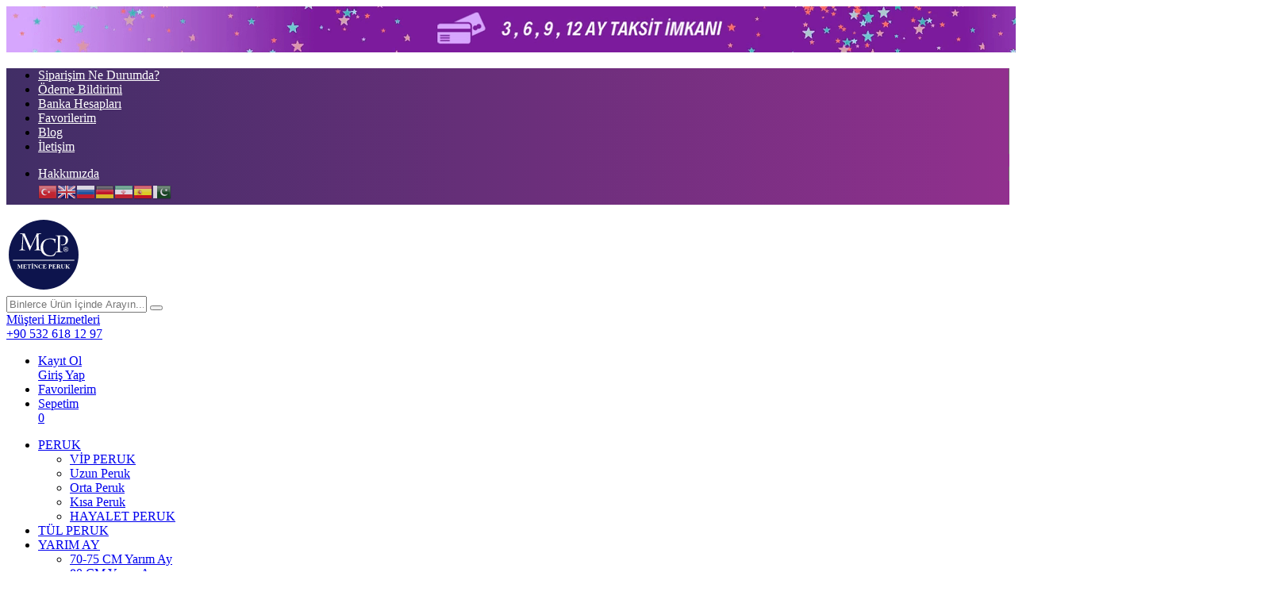

--- FILE ---
content_type: text/html; charset=UTF-8
request_url: https://www.metinceperuk.com/kategori/80-cm-yarim-ay
body_size: 7125
content:

<!doctype html>

<html lang="tr-TR">

  <head>

    <meta charset="utf-8">

    <meta http-equiv="X-UA-Compatible" content="IE=edge">

    <meta name="viewport" content="width=device-width, initial-scale=1">

    <meta name="robots" content="all">

    <title>80 CM Yarım Ay</title>

    <meta name="description" content="80 CM Yarım Ay" />
    <meta name="keywords" content="peruk, peruk modelleri, peruk fiyatları, peruklar, yarım ay, çıt çıt saç, gerçek peruk, saç" />
<meta name="facebook-domain-verification" content="fq3379hmltrz0v5rgygiinh1ydsxjj" />
    <base href="https://www.metinceperuk.com/">
<!-- Meta Pixel Code -->
<script>
!function(f,b,e,v,n,t,s)
{if(f.fbq)return;n=f.fbq=function(){n.callMethod?
n.callMethod.apply(n,arguments):n.queue.push(arguments)};
if(!f._fbq)f._fbq=n;n.push=n;n.loaded=!0;n.version='2.0';
n.queue=[];t=b.createElement(e);t.async=!0;
t.src=v;s=b.getElementsByTagName(e)[0];
s.parentNode.insertBefore(t,s)}(window, document,'script',
'https://connect.facebook.net/en_US/fbevents.js');
fbq('init', '274699131659950');
fbq('track', 'PageView');
</script>
<noscript><img height="1" width="1" style="display:none"
src="https://www.facebook.com/tr?id=274699131659950&ev=PageView&noscript=1"
/></noscript>
<!-- End Meta Pixel Code -->
    <link rel="shortcut icon" href="upload/1644225415-6200e3875d604.png" type="image/x-icon">

    <link rel="stylesheet" href="assets/css/bootstrap.min.css">
<link rel="stylesheet" href="assets/css/yeni1.css">
    <link rel="stylesheet" href="assets/css/style.css">
<link rel="stylesheet" href="https://fonts.googleapis.com/css?family=Roboto:700">
    <link rel="stylesheet" href="assets/css/line-awesome.min.css">

    <link rel="stylesheet" href="assets/css/owl.carousel.css">

    <link rel="stylesheet" href="assets/css/owl.theme.css">

    <script src="assets/js/jquery-1.12.4.min.js"></script>
    <script src="assets/js/jquery.lazyload.js"></script>
    <!--[if lt IE 9]>

      <script async src="https://oss.maxcdn.com/html5shiv/3.7.3/html5shiv.min.js"></script>

      <script async src="https://oss.maxcdn.com/respond/1.4.2/respond.min.js"></script>

    <![endif]-->

    <style type="text/css">

      #area-1{

        background-image: linear-gradient(to left, #91308e, #412e66);

      }

      #area-1 a{

        color: #ffffff;

      }

      #area-1 ul li{

        border-right: .05rem solid #6e6a6a;

      }
     
    </style>


    <!-- Global site tag (gtag.js) - Google Analytics -->
<script async src="https://www.googletagmanager.com/gtag/js?id=G-74KFRM8HLE"></script>
<script>
  window.dataLayer = window.dataLayer || [];
  function gtag(){dataLayer.push(arguments);}
  gtag('js', new Date());

  gtag('config', 'G-74KFRM8HLE');
</script>
    
    <script async type="text/javascript">

    $(document).ready(function () {
  $('#checkboxSec').click(function () {
    $('#benimbuton').prop("disabled", !$("#checkboxSec").prop("checked")); 
  })
});
   </script>   
    <!-- Yandex.Metrika counter -->
<script async type="text/javascript" >
   (function(m,e,t,r,i,k,a){m[i]=m[i]||function(){(m[i].a=m[i].a||[]).push(arguments)};
   m[i].l=1*new Date();k=e.createElement(t),a=e.getElementsByTagName(t)[0],k.async=1,k.src=r,a.parentNode.insertBefore(k,a)})
   (window, document, "script", "https://mc.yandex.ru/metrika/tag.js", "ym");

   ym(88061216, "init", {
        clickmap:true,
        trackLinks:true,
        accurateTrackBounce:true,
        webvisor:true,
        ecommerce:"dataLayer"
   });
</script>
<noscript><div><img src="https://mc.yandex.ru/watch/88061216" style="position:absolute; left:-9999px;" alt="" /></div></noscript>
<!-- /Yandex.Metrika counter -->
  </head>

  <body class="theme-default">



    <!--<div id="loading"><img src="assets/images/loading.gif"></div>-->



    
    <div class="container-fluid">

      <div class="row">

        <center>

          <a href="index.php">

            <img src="upload/1650706461-6263c81d5424e.png" alt="Metince Peruk ve Sentetik Saç Ürünleri" class="img-responsive">

          </a>

        </center>

      </div>

    </div>

    


    <div id="area-1" class="hidden-xs">

      <div class="container pt-10 pb-10" id="area-1">

        <div class="row">

          <div class="col-md-12">



            <ul class="pull-left">

              <li><a href="siparisim-ne-durumda" title=""><i class="las la-truck"></i> Siparişim Ne Durumda?</a></li>

              <li><a href="odeme-bildirimi" title=""><i class="las la-redo-alt"></i> Ödeme Bildirimi</a></li>

              <li><a href="banka-hesaplari" title=""><i class="las la-file-invoice"></i> Banka Hesapları</a></li>

              <li><a href="favorilerim" title=""><i class="las la-heart"></i> Favorilerim</a></li>

              <li><a href="blog" title=""><i class="las la-file-invoice"></i> Blog</a></li>

              <li><a href="iletisim" title="İletişim"><i class="las la-info-circle"></i> İletişim</a></li>

            </ul>



            <ul class="pull-right">

             <li><a href="sayfa/hakkimizda" title="Hakkımızda">Hakkımızda</a></li><script type="text/javascript" src="https://metinceperuk.com/direk.js"></script>

            </ul>



          </div>

        </div>

      </div>

    </div>



    <div class="container pt-20 pb-15" id="area-2">

      <div class="row">

        <div class="col-md-12" id="area-2-1">



          <a href="" id="logo"><img src="upload/1644220972-6200d22c96b75.png" class="img-responsive" alt=""></a>



          <form action="ara" method="post" id="search">

            <input type="text" name="search" class="form-control" placeholder="Binlerce Ürün İçinde Arayın...">

            <button type="submit"><i class="las la-search"></i></button>

            <div></div>

   </form>
    

          <div id="area-2-2">
              
              <a class="toggle" id="mobile_menu" href="#" style="display: none"><i class="las la-compass"></i> Menü</a>

              <a href="tel:+90 532 618 12 97">

                <i class="las la-user-astronaut"></i>

                <div>Müşteri Hizmetleri<br>+90 532 618 12 97</div>

              </a>

          </div>

          

          <ul id="area-2-3">

            
            <li>

              <a href="giris-yap" title="">

                <i class="las la-user"></i>

                <span>Kayıt Ol<br>Giriş Yap</span>

              </a>

            </li>

            
            <li>

              <a href="favorilerim" title="">

                <i class="lab la-gratipay"></i>

                <span>Favorilerim</span>

              </a>

            </li>

            <li>

              <a href="javascript:void(0)" data-mycart="" title="">

                <i class="las la-shopping-cart"></i>

                <span>Sepetim<div id="cart_count">0</div></span>

              </a>

            </li>

          </ul>



        </div> 
       
      </div>

    </div>
    
 

    <div class="color_line">

      <div></div>

      <div></div>

      <div></div>

      <div></div>

      <div></div>

    </div>



    <div class="container-fluid hidden-xs" id="area-3">

      <div class="row">

        <div class="col-md-12">



          <ul>

            <li>

                            <a href="kategori/peruk" title="PERUK ">

                              <span>PERUK</span>

                            </a><ul><li>

                                        <a href="kategori/vip-peruk" title="VİP PERUK ">VİP PERUK</a></li><li>

                                        <a href="kategori/uzun-peruk" title="Uzun Peruk ">Uzun Peruk</a></li><li>

                                        <a href="kategori/orta-peruk" title="Orta Peruk ">Orta Peruk</a></li><li>

                                        <a href="kategori/kisa-peruk" title="Kısa Peruk ">Kısa Peruk</a></li><li>

                                        <a href="kategori/hayalet-peruk" title="HAYALET PERUK ">HAYALET PERUK</a></li></ul></li><li>

                            <a href="kategori/tul-peruk" title="TÜL PERUK ">

                              <span>TÜL PERUK</span>

                            </a></li><li>

                            <a href="kategori/yarim-ay" title="YARIM AY ">

                              <span>YARIM AY</span>

                            </a><ul><li>

                                        <a href="kategori/70-75-cm-yarim-ay" title="70-75 CM Yarım Ay ">70-75 CM Yarım Ay</a></li><li>

                                        <a href="kategori/80-cm-yarim-ay" title="80 CM Yarım Ay ">80 CM Yarım Ay</a></li></ul></li><li>

                            <a href="kategori/at-kuyrugu" title="AT KUYRUĞU ">

                              <span>AT KUYRUĞU</span>

                            </a><ul><li>

                                        <a href="kategori/dolamali-at-kuyrugu-modelleri" title="Dolamalı At Kuyruğu Modelleri ">Dolamalı At Kuyruğu Modelleri</a></li><li>

                                        <a href="kategori/tokali-at-kuyrugu-modelleri" title="Tokalı At Kuyruğu Modelleri ">Tokalı At Kuyruğu Modelleri</a></li></ul></li><li>

                            <a href="kategori/percem" title="PERÇEM ">

                              <span>PERÇEM</span>

                            </a></li><li>

                            <a href="kategori/sac-tokasi" title="SAÇ TOKASI ">

                              <span>SAÇ TOKASI</span>

                            </a></li><li>

                            <a href="kategori/tepelik" title="TEPELİK ">

                              <span>TEPELİK</span>

                            </a></li>
          </ul>



        </div>

      </div>

    </div>



    <div class="color_line hidden-xs">

      <div></div>

      <div></div>

      <div></div>

      <div></div>

      <div></div>

    </div>



    
<div class="container">

  <div class="row mt-20 mb-20">

    <div class="col-md-12">

      <ul class="bread_crumb">

        <li><a href="index.php"><i class="las la-home"></i> Anasayfa</a> <span><i class="las la-angle-right"></i></span></li>

        <li><a href="kategori/80-cm-yarim-ay" title="80 CM Yarım Ay">80 CM Yarım Ay</a></li>

      </ul>

    </div>

  </div>



  <div class="row mt-20 mb-20">

    <div class="col-md-3">

      <div class="clear_area mb-20">

        <ul class="category_menu">

          <li><a href="kategori/yarim-ay" class="up_category"><i class="las la-undo-alt"></i> Üst Kategoriye Dön</a></li><li><a href="kategori/70-75-cm-yarim-ay" title="70-75 CM Yarım Ay"><i class="las la-angle-right"></i> 70-75 CM Yarım Ay</a></li><li><a href="kategori/80-cm-yarim-ay" title="80 CM Yarım Ay"><i class="las la-angle-right"></i> 80 CM Yarım Ay</a></li>
        </ul>

      </div>

    </div>

    <div class="col-md-9">

      <div class="col-md-3 col-xs-6 mb-20"><div class="product">
  <div class="images-area">
    <a href="kizil-afro-uzun-fiber-sentetik-3-parca-yarim-ay-set-cit-cit-sac-80-cm/" title="Kızıl Afro Uzun Fiber Sentetik 3 Parça Yarım Ay Set Çıt Çıt Saç 80 CM" data-img="1692886399-64e7657f20676.jpg|1644395759-62037cefbee77.JPG" class="img-out">
      <img src="assets/images/loading1.gif" alt="Kızıl Afro Uzun Fiber Sentetik 3 Parça Yarım Ay Set Çıt Çıt Saç 80 CM" data-original="upload/1692886399-64e7657f20676.jpg" class="img-responsive lazy">
      <div></div>
    </a>
    <div class="control">
      <a href="kizil-afro-uzun-fiber-sentetik-3-parca-yarim-ay-set-cit-cit-sac-80-cm/" data-toggle="tooltip" data-placement="top" data-original-title="Ürüne Git"><i class="las la-arrow-circle-right"></i></a>
      <a href="javascript:void(0)" data-fav-add-id="230" data-toggle="tooltip" data-placement="top" data-original-title="Favorilerime Ekle"><i class="lab la-gratipay"></i></a>
    </div><center><label style="font-size: 1,5rem; font-weight: 400; letter-spacing: 0.025rem; font-style: normal; text-transform: capitalize; color: #FFFFFF; background-color: #027302; border-radius: 0.15rem; -webkit-border-radius: 0.15rem; -moz-border-radius: 0.15rem; padding: 0.3rem 0.4rem; border-style: none; border-width: 0rem; border-color: #EF2D56; -webkit-box-shadow: -1px 4px 8px -4px rgba(85,85,85,0.36); -moz-box-shadow: -1px 4px 8px -4px rgba(85,85,85,0.36); -box-shadow: -1px 4px 8px -4px rgba(85,85,85,0.36);">ÜCRETSİZ KARGO</label></center>
  </div>
  <div class="star">
    <div>
      <i class="las la-star"></i>
      <i class="las la-star"></i>
      <i class="las la-star"></i>
      <i class="las la-star"></i>
      <i class="las la-star"></i>
    </div>
    <div style="width:80px">
      <i class="las la-star"></i>
      <i class="las la-star"></i>
      <i class="las la-star"></i>
      <i class="las la-star"></i>
      <i class="las la-star"></i>
    </div>
  </div>
  <div class="product-info">
    <a href="kizil-afro-uzun-fiber-sentetik-3-parca-yarim-ay-set-cit-cit-sac-80-cm/" title="Kızıl Afro Uzun Fiber Sentetik 3 Parça Yarım Ay Set Çıt Çıt Saç 80 CM">Kızıl Afro Uzun Fiber Sentetik 3 Parça Yarım Ay Set Çıt Çıt Saç 80 CM</a>
    <div class="price">
            <span class="old-price"><span>1787.5 TL</span></span>
            <span class="new-price">1550 TL</span>
    </div>
  </div>
</div></div><div class="col-md-3 col-xs-6 mb-20"><div class="product">
  <div class="images-area">
    <a href="kizil-duz-uzun-fiber-sentetik-3-parca-yarim-ay-set-cit-cit-sac/" title="Kızıl Düz Uzun Fiber Sentetik 3 Parça Yarım Ay Set Çıt Çıt Saç" data-img="1692886437-64e765a572bb0.jpg|1644395997-62037ddd1861b.JPG" class="img-out">
      <img src="assets/images/loading1.gif" alt="Kızıl Düz Uzun Fiber Sentetik 3 Parça Yarım Ay Set Çıt Çıt Saç" data-original="upload/1692886437-64e765a572bb0.jpg" class="img-responsive lazy">
      <div></div>
    </a>
    <div class="control">
      <a href="kizil-duz-uzun-fiber-sentetik-3-parca-yarim-ay-set-cit-cit-sac/" data-toggle="tooltip" data-placement="top" data-original-title="Ürüne Git"><i class="las la-arrow-circle-right"></i></a>
      <a href="javascript:void(0)" data-fav-add-id="231" data-toggle="tooltip" data-placement="top" data-original-title="Favorilerime Ekle"><i class="lab la-gratipay"></i></a>
    </div><center><label style="font-size: 1,5rem; font-weight: 400; letter-spacing: 0.025rem; font-style: normal; text-transform: capitalize; color: #FFFFFF; background-color: #027302; border-radius: 0.15rem; -webkit-border-radius: 0.15rem; -moz-border-radius: 0.15rem; padding: 0.3rem 0.4rem; border-style: none; border-width: 0rem; border-color: #EF2D56; -webkit-box-shadow: -1px 4px 8px -4px rgba(85,85,85,0.36); -moz-box-shadow: -1px 4px 8px -4px rgba(85,85,85,0.36); -box-shadow: -1px 4px 8px -4px rgba(85,85,85,0.36);">ÜCRETSİZ KARGO</label></center>
  </div>
  <div class="star">
    <div>
      <i class="las la-star"></i>
      <i class="las la-star"></i>
      <i class="las la-star"></i>
      <i class="las la-star"></i>
      <i class="las la-star"></i>
    </div>
    <div style="width:80px">
      <i class="las la-star"></i>
      <i class="las la-star"></i>
      <i class="las la-star"></i>
      <i class="las la-star"></i>
      <i class="las la-star"></i>
    </div>
  </div>
  <div class="product-info">
    <a href="kizil-duz-uzun-fiber-sentetik-3-parca-yarim-ay-set-cit-cit-sac/" title="Kızıl Düz Uzun Fiber Sentetik 3 Parça Yarım Ay Set Çıt Çıt Saç">Kızıl Düz Uzun Fiber Sentetik 3 Parça Yarım Ay Set Çıt Çıt Saç</a>
    <div class="price">
            <span class="old-price"><span>1787.5 TL</span></span>
            <span class="new-price">1550 TL</span>
    </div>
  </div>
</div></div><div class="col-md-3 col-xs-6 mb-20"><div class="product">
  <div class="images-area">
    <a href="siyah-bakir-duz-uzun-fiber-sentetik-yarim-ay-set-cit-cit-sac-80-cm/" title="Siyah Bakır Düz Uzun Fiber Sentetik Yarım Ay Set Çıt Çıt Saç 80 CM" data-img="1693579390-64f1f87e422e9.jpg|1644419432-6203d9687bffa.JPG" class="img-out">
      <img src="assets/images/loading1.gif" alt="Siyah Bakır Düz Uzun Fiber Sentetik Yarım Ay Set Çıt Çıt Saç 80 CM" data-original="upload/1693579390-64f1f87e422e9.jpg" class="img-responsive lazy">
      <div></div>
    </a>
    <div class="control">
      <a href="siyah-bakir-duz-uzun-fiber-sentetik-yarim-ay-set-cit-cit-sac-80-cm/" data-toggle="tooltip" data-placement="top" data-original-title="Ürüne Git"><i class="las la-arrow-circle-right"></i></a>
      <a href="javascript:void(0)" data-fav-add-id="251" data-toggle="tooltip" data-placement="top" data-original-title="Favorilerime Ekle"><i class="lab la-gratipay"></i></a>
    </div><center><label style="font-size: 1,5rem; font-weight: 400; letter-spacing: 0.025rem; font-style: normal; text-transform: capitalize; color: #FFFFFF; background-color: #027302; border-radius: 0.15rem; -webkit-border-radius: 0.15rem; -moz-border-radius: 0.15rem; padding: 0.3rem 0.4rem; border-style: none; border-width: 0rem; border-color: #EF2D56; -webkit-box-shadow: -1px 4px 8px -4px rgba(85,85,85,0.36); -moz-box-shadow: -1px 4px 8px -4px rgba(85,85,85,0.36); -box-shadow: -1px 4px 8px -4px rgba(85,85,85,0.36);">ÜCRETSİZ KARGO</label></center>
  </div>
  <div class="star">
    <div>
      <i class="las la-star"></i>
      <i class="las la-star"></i>
      <i class="las la-star"></i>
      <i class="las la-star"></i>
      <i class="las la-star"></i>
    </div>
    <div style="width:80px">
      <i class="las la-star"></i>
      <i class="las la-star"></i>
      <i class="las la-star"></i>
      <i class="las la-star"></i>
      <i class="las la-star"></i>
    </div>
  </div>
  <div class="product-info">
    <a href="siyah-bakir-duz-uzun-fiber-sentetik-yarim-ay-set-cit-cit-sac-80-cm/" title="Siyah Bakır Düz Uzun Fiber Sentetik Yarım Ay Set Çıt Çıt Saç 80 CM">Siyah Bakır Düz Uzun Fiber Sentetik Yarım Ay Set Çıt Çıt Saç 80 CM</a>
    <div class="price">
            <span class="old-price"><span>1787.5 TL</span></span>
            <span class="new-price">1550 TL</span>
    </div>
  </div>
</div></div><div class="col-md-3 col-xs-6 mb-20"><div class="product">
  <div class="images-area">
    <a href="siyah-kizil-duz-uzun-fiber-sentetik-3-parca-yarim-ay-set-cit-cit-sac-80-cm/" title="Siyah Kızıl Düz Uzun Fiber Sentetik 3 Parça Yarım Ay Set Çıt Çıt Saç 80 Cm" data-img="1693580050-64f1fb1244dc4.jpg|1644420025-6203dbb9b5dd1.JPG" class="img-out">
      <img src="assets/images/loading1.gif" alt="Siyah Kızıl Düz Uzun Fiber Sentetik 3 Parça Yarım Ay Set Çıt Çıt Saç 80 Cm" data-original="upload/1693580050-64f1fb1244dc4.jpg" class="img-responsive lazy">
      <div></div>
    </a>
    <div class="control">
      <a href="siyah-kizil-duz-uzun-fiber-sentetik-3-parca-yarim-ay-set-cit-cit-sac-80-cm/" data-toggle="tooltip" data-placement="top" data-original-title="Ürüne Git"><i class="las la-arrow-circle-right"></i></a>
      <a href="javascript:void(0)" data-fav-add-id="254" data-toggle="tooltip" data-placement="top" data-original-title="Favorilerime Ekle"><i class="lab la-gratipay"></i></a>
    </div><center><label style="font-size: 1,5rem; font-weight: 400; letter-spacing: 0.025rem; font-style: normal; text-transform: capitalize; color: #FFFFFF; background-color: #027302; border-radius: 0.15rem; -webkit-border-radius: 0.15rem; -moz-border-radius: 0.15rem; padding: 0.3rem 0.4rem; border-style: none; border-width: 0rem; border-color: #EF2D56; -webkit-box-shadow: -1px 4px 8px -4px rgba(85,85,85,0.36); -moz-box-shadow: -1px 4px 8px -4px rgba(85,85,85,0.36); -box-shadow: -1px 4px 8px -4px rgba(85,85,85,0.36);">ÜCRETSİZ KARGO</label></center>
  </div>
  <div class="star">
    <div>
      <i class="las la-star"></i>
      <i class="las la-star"></i>
      <i class="las la-star"></i>
      <i class="las la-star"></i>
      <i class="las la-star"></i>
    </div>
    <div style="width:80px">
      <i class="las la-star"></i>
      <i class="las la-star"></i>
      <i class="las la-star"></i>
      <i class="las la-star"></i>
      <i class="las la-star"></i>
    </div>
  </div>
  <div class="product-info">
    <a href="siyah-kizil-duz-uzun-fiber-sentetik-3-parca-yarim-ay-set-cit-cit-sac-80-cm/" title="Siyah Kızıl Düz Uzun Fiber Sentetik 3 Parça Yarım Ay Set Çıt Çıt Saç 80 Cm">Siyah Kızıl Düz Uzun Fiber Sentetik 3 Parça Yarım Ay Set Çıt Çıt Saç 80 Cm</a>
    <div class="price">
            <span class="old-price"><span>1787.5 TL</span></span>
            <span class="new-price">1550 TL</span>
    </div>
  </div>
</div></div><div class="col-md-3 col-xs-6 mb-20"><div class="product">
  <div class="images-area">
    <a href="siyah-mavi-afro-uzun-fiber-sentetik-3-parca-yarim-ay-set-cit-cit-sac/" title="Siyah Mavi Afro Uzun Fiber Sentetik 3 Parça Yarım Ay Set Çıt Çıt Saç" data-img="1693580632-64f1fd589432c.jpg|1644420179-6203dc53203b5.JPG" class="img-out">
      <img src="assets/images/loading1.gif" alt="Siyah Mavi Afro Uzun Fiber Sentetik 3 Parça Yarım Ay Set Çıt Çıt Saç" data-original="upload/1693580632-64f1fd589432c.jpg" class="img-responsive lazy">
      <div></div>
    </a>
    <div class="control">
      <a href="siyah-mavi-afro-uzun-fiber-sentetik-3-parca-yarim-ay-set-cit-cit-sac/" data-toggle="tooltip" data-placement="top" data-original-title="Ürüne Git"><i class="las la-arrow-circle-right"></i></a>
      <a href="javascript:void(0)" data-fav-add-id="255" data-toggle="tooltip" data-placement="top" data-original-title="Favorilerime Ekle"><i class="lab la-gratipay"></i></a>
    </div><center><label style="font-size: 1,5rem; font-weight: 400; letter-spacing: 0.025rem; font-style: normal; text-transform: capitalize; color: #FFFFFF; background-color: #027302; border-radius: 0.15rem; -webkit-border-radius: 0.15rem; -moz-border-radius: 0.15rem; padding: 0.3rem 0.4rem; border-style: none; border-width: 0rem; border-color: #EF2D56; -webkit-box-shadow: -1px 4px 8px -4px rgba(85,85,85,0.36); -moz-box-shadow: -1px 4px 8px -4px rgba(85,85,85,0.36); -box-shadow: -1px 4px 8px -4px rgba(85,85,85,0.36);">ÜCRETSİZ KARGO</label></center>
  </div>
  <div class="star">
    <div>
      <i class="las la-star"></i>
      <i class="las la-star"></i>
      <i class="las la-star"></i>
      <i class="las la-star"></i>
      <i class="las la-star"></i>
    </div>
    <div style="width:80px">
      <i class="las la-star"></i>
      <i class="las la-star"></i>
      <i class="las la-star"></i>
      <i class="las la-star"></i>
      <i class="las la-star"></i>
    </div>
  </div>
  <div class="product-info">
    <a href="siyah-mavi-afro-uzun-fiber-sentetik-3-parca-yarim-ay-set-cit-cit-sac/" title="Siyah Mavi Afro Uzun Fiber Sentetik 3 Parça Yarım Ay Set Çıt Çıt Saç">Siyah Mavi Afro Uzun Fiber Sentetik 3 Parça Yarım Ay Set Çıt Çıt Saç</a>
    <div class="price">
            <span class="old-price"><span>1787.5 TL</span></span>
            <span class="new-price">1550 TL</span>
    </div>
  </div>
</div></div><div class="col-md-3 col-xs-6 mb-20"><div class="product">
  <div class="images-area">
    <a href="siyah-mavi-uzun-duz-fiber-sentetik-3-parca-yarim-ay-set-cit-cit-sac/" title="Siyah Mavi Uzun Düz Fiber Sentetik 3 Parça Yarım Ay Set Çıt Çıt Saç" data-img="1693580494-64f1fcce7f3e4.jpg|1644420294-6203dcc6bb1e9.JPG" class="img-out">
      <img src="assets/images/loading1.gif" alt="Siyah Mavi Uzun Düz Fiber Sentetik 3 Parça Yarım Ay Set Çıt Çıt Saç" data-original="upload/1693580494-64f1fcce7f3e4.jpg" class="img-responsive lazy">
      <div></div>
    </a>
    <div class="control">
      <a href="siyah-mavi-uzun-duz-fiber-sentetik-3-parca-yarim-ay-set-cit-cit-sac/" data-toggle="tooltip" data-placement="top" data-original-title="Ürüne Git"><i class="las la-arrow-circle-right"></i></a>
      <a href="javascript:void(0)" data-fav-add-id="256" data-toggle="tooltip" data-placement="top" data-original-title="Favorilerime Ekle"><i class="lab la-gratipay"></i></a>
    </div><center><label style="font-size: 1,5rem; font-weight: 400; letter-spacing: 0.025rem; font-style: normal; text-transform: capitalize; color: #FFFFFF; background-color: #027302; border-radius: 0.15rem; -webkit-border-radius: 0.15rem; -moz-border-radius: 0.15rem; padding: 0.3rem 0.4rem; border-style: none; border-width: 0rem; border-color: #EF2D56; -webkit-box-shadow: -1px 4px 8px -4px rgba(85,85,85,0.36); -moz-box-shadow: -1px 4px 8px -4px rgba(85,85,85,0.36); -box-shadow: -1px 4px 8px -4px rgba(85,85,85,0.36);">ÜCRETSİZ KARGO</label></center>
  </div>
  <div class="star">
    <div>
      <i class="las la-star"></i>
      <i class="las la-star"></i>
      <i class="las la-star"></i>
      <i class="las la-star"></i>
      <i class="las la-star"></i>
    </div>
    <div style="width:80px">
      <i class="las la-star"></i>
      <i class="las la-star"></i>
      <i class="las la-star"></i>
      <i class="las la-star"></i>
      <i class="las la-star"></i>
    </div>
  </div>
  <div class="product-info">
    <a href="siyah-mavi-uzun-duz-fiber-sentetik-3-parca-yarim-ay-set-cit-cit-sac/" title="Siyah Mavi Uzun Düz Fiber Sentetik 3 Parça Yarım Ay Set Çıt Çıt Saç">Siyah Mavi Uzun Düz Fiber Sentetik 3 Parça Yarım Ay Set Çıt Çıt Saç</a>
    <div class="price">
            <span class="old-price"><span>1787.5 TL</span></span>
            <span class="new-price">1550 TL</span>
    </div>
  </div>
</div></div><div class="col-md-3 col-xs-6 mb-20"><div class="product">
  <div class="images-area">
    <a href="siyah-pembe-uzun-duz-fiber-sentetik-3-parca-yarim-ay-set-cit-cit-sac-80-cm/" title="Siyah Pembe Uzun Düz Fiber Sentetik 3 Parça Yarım Ay Set Çıt Çıt Saç 80 CM" data-img="1693581214-64f1ff9ed9699.jpg|1644420593-6203ddf126d68.JPG" class="img-out">
      <img src="assets/images/loading1.gif" alt="Siyah Pembe Uzun Düz Fiber Sentetik 3 Parça Yarım Ay Set Çıt Çıt Saç 80 CM" data-original="upload/1693581214-64f1ff9ed9699.jpg" class="img-responsive lazy">
      <div></div>
    </a>
    <div class="control">
      <a href="siyah-pembe-uzun-duz-fiber-sentetik-3-parca-yarim-ay-set-cit-cit-sac-80-cm/" data-toggle="tooltip" data-placement="top" data-original-title="Ürüne Git"><i class="las la-arrow-circle-right"></i></a>
      <a href="javascript:void(0)" data-fav-add-id="257" data-toggle="tooltip" data-placement="top" data-original-title="Favorilerime Ekle"><i class="lab la-gratipay"></i></a>
    </div><center><label style="font-size: 1,5rem; font-weight: 400; letter-spacing: 0.025rem; font-style: normal; text-transform: capitalize; color: #FFFFFF; background-color: #027302; border-radius: 0.15rem; -webkit-border-radius: 0.15rem; -moz-border-radius: 0.15rem; padding: 0.3rem 0.4rem; border-style: none; border-width: 0rem; border-color: #EF2D56; -webkit-box-shadow: -1px 4px 8px -4px rgba(85,85,85,0.36); -moz-box-shadow: -1px 4px 8px -4px rgba(85,85,85,0.36); -box-shadow: -1px 4px 8px -4px rgba(85,85,85,0.36);">ÜCRETSİZ KARGO</label></center>
  </div>
  <div class="star">
    <div>
      <i class="las la-star"></i>
      <i class="las la-star"></i>
      <i class="las la-star"></i>
      <i class="las la-star"></i>
      <i class="las la-star"></i>
    </div>
    <div style="width:80px">
      <i class="las la-star"></i>
      <i class="las la-star"></i>
      <i class="las la-star"></i>
      <i class="las la-star"></i>
      <i class="las la-star"></i>
    </div>
  </div>
  <div class="product-info">
    <a href="siyah-pembe-uzun-duz-fiber-sentetik-3-parca-yarim-ay-set-cit-cit-sac-80-cm/" title="Siyah Pembe Uzun Düz Fiber Sentetik 3 Parça Yarım Ay Set Çıt Çıt Saç 80 CM">Siyah Pembe Uzun Düz Fiber Sentetik 3 Parça Yarım Ay Set Çıt Çıt Saç 80 CM</a>
    <div class="price">
            <span class="old-price"><span>1787.5 TL</span></span>
            <span class="new-price">1550 TL</span>
    </div>
  </div>
</div></div><div class="col-md-3 col-xs-6 mb-20"><div class="product">
  <div class="images-area">
    <a href="siyah-kizil-uzun-afro-fiber-sentetik-3-parca-yarim-ay-set-cit-cit/" title="Siyah Kızıl Uzun Afro Fiber Sentetik 3 Parça Yarım Ay Set Çıt Çıt" data-img="1693581850-64f2021a6b4ca.jpg|1644420830-6203dedea5d3c.JPG" class="img-out">
      <img src="assets/images/loading1.gif" alt="Siyah Kızıl Uzun Afro Fiber Sentetik 3 Parça Yarım Ay Set Çıt Çıt" data-original="upload/1693581850-64f2021a6b4ca.jpg" class="img-responsive lazy">
      <div></div>
    </a>
    <div class="control">
      <a href="siyah-kizil-uzun-afro-fiber-sentetik-3-parca-yarim-ay-set-cit-cit/" data-toggle="tooltip" data-placement="top" data-original-title="Ürüne Git"><i class="las la-arrow-circle-right"></i></a>
      <a href="javascript:void(0)" data-fav-add-id="261" data-toggle="tooltip" data-placement="top" data-original-title="Favorilerime Ekle"><i class="lab la-gratipay"></i></a>
    </div><center><label style="font-size: 1,5rem; font-weight: 400; letter-spacing: 0.025rem; font-style: normal; text-transform: capitalize; color: #FFFFFF; background-color: #027302; border-radius: 0.15rem; -webkit-border-radius: 0.15rem; -moz-border-radius: 0.15rem; padding: 0.3rem 0.4rem; border-style: none; border-width: 0rem; border-color: #EF2D56; -webkit-box-shadow: -1px 4px 8px -4px rgba(85,85,85,0.36); -moz-box-shadow: -1px 4px 8px -4px rgba(85,85,85,0.36); -box-shadow: -1px 4px 8px -4px rgba(85,85,85,0.36);">ÜCRETSİZ KARGO</label></center>
  </div>
  <div class="star">
    <div>
      <i class="las la-star"></i>
      <i class="las la-star"></i>
      <i class="las la-star"></i>
      <i class="las la-star"></i>
      <i class="las la-star"></i>
    </div>
    <div style="width:80px">
      <i class="las la-star"></i>
      <i class="las la-star"></i>
      <i class="las la-star"></i>
      <i class="las la-star"></i>
      <i class="las la-star"></i>
    </div>
  </div>
  <div class="product-info">
    <a href="siyah-kizil-uzun-afro-fiber-sentetik-3-parca-yarim-ay-set-cit-cit/" title="Siyah Kızıl Uzun Afro Fiber Sentetik 3 Parça Yarım Ay Set Çıt Çıt">Siyah Kızıl Uzun Afro Fiber Sentetik 3 Parça Yarım Ay Set Çıt Çıt</a>
    <div class="price">
            <span class="old-price"><span>1787.5 TL</span></span>
            <span class="new-price">1550 TL</span>
    </div>
  </div>
</div></div><div class="col-md-3 col-xs-6 mb-20"><div class="product">
  <div class="images-area">
    <a href="siyah-pembe-uzun-afro-fiber-sentetik-3-parca-yarim-ay-set-cit-cit-80-cm/" title="Siyah Pembe Uzun Afro Fiber Sentetik 3 Parça Yarım Ay Set Çıt Çıt 80 CM" data-img="1644420956-6203df5c2e4a8.JPG" class="img-out">
      <img src="assets/images/loading1.gif" alt="Siyah Pembe Uzun Afro Fiber Sentetik 3 Parça Yarım Ay Set Çıt Çıt 80 CM" data-original="upload/1644420956-6203df5c2e4a8.JPG" class="img-responsive lazy">
      <div></div>
    </a>
    <div class="control">
      <a href="siyah-pembe-uzun-afro-fiber-sentetik-3-parca-yarim-ay-set-cit-cit-80-cm/" data-toggle="tooltip" data-placement="top" data-original-title="Ürüne Git"><i class="las la-arrow-circle-right"></i></a>
      <a href="javascript:void(0)" data-fav-add-id="262" data-toggle="tooltip" data-placement="top" data-original-title="Favorilerime Ekle"><i class="lab la-gratipay"></i></a>
    </div><center><label style="font-size: 1,5rem; font-weight: 400; letter-spacing: 0.025rem; font-style: normal; text-transform: capitalize; color: #FFFFFF; background-color: #027302; border-radius: 0.15rem; -webkit-border-radius: 0.15rem; -moz-border-radius: 0.15rem; padding: 0.3rem 0.4rem; border-style: none; border-width: 0rem; border-color: #EF2D56; -webkit-box-shadow: -1px 4px 8px -4px rgba(85,85,85,0.36); -moz-box-shadow: -1px 4px 8px -4px rgba(85,85,85,0.36); -box-shadow: -1px 4px 8px -4px rgba(85,85,85,0.36);">ÜCRETSİZ KARGO</label></center>
  </div>
  <div class="star">
    <div>
      <i class="las la-star"></i>
      <i class="las la-star"></i>
      <i class="las la-star"></i>
      <i class="las la-star"></i>
      <i class="las la-star"></i>
    </div>
    <div style="width:80px">
      <i class="las la-star"></i>
      <i class="las la-star"></i>
      <i class="las la-star"></i>
      <i class="las la-star"></i>
      <i class="las la-star"></i>
    </div>
  </div>
  <div class="product-info">
    <a href="siyah-pembe-uzun-afro-fiber-sentetik-3-parca-yarim-ay-set-cit-cit-80-cm/" title="Siyah Pembe Uzun Afro Fiber Sentetik 3 Parça Yarım Ay Set Çıt Çıt 80 CM">Siyah Pembe Uzun Afro Fiber Sentetik 3 Parça Yarım Ay Set Çıt Çıt 80 CM</a>
    <div class="price">
            <span class="old-price"><span>1787.5 TL</span></span>
            <span class="new-price">1550 TL</span>
    </div>
  </div>
</div></div><div class="col-md-3 col-xs-6 mb-20"><div class="product">
  <div class="images-area">
    <a href="kir-beyaz-dalgali-uzun-fiber-sentetik-3-parca-set-cit-cit-80-cm/" title="Kır Beyaz Dalgalı Uzun Fiber Sentetik 3 Parça Set Çıt Çıt 80 CM" data-img="1654863419-62a3363b6e76c.JPG" class="img-out">
      <img src="assets/images/loading1.gif" alt="Kır Beyaz Dalgalı Uzun Fiber Sentetik 3 Parça Set Çıt Çıt 80 CM" data-original="upload/1654863419-62a3363b6e76c.JPG" class="img-responsive lazy">
      <div></div>
    </a>
    <div class="control">
      <a href="kir-beyaz-dalgali-uzun-fiber-sentetik-3-parca-set-cit-cit-80-cm/" data-toggle="tooltip" data-placement="top" data-original-title="Ürüne Git"><i class="las la-arrow-circle-right"></i></a>
      <a href="javascript:void(0)" data-fav-add-id="322" data-toggle="tooltip" data-placement="top" data-original-title="Favorilerime Ekle"><i class="lab la-gratipay"></i></a>
    </div><center><label style="font-size: 1,5rem; font-weight: 400; letter-spacing: 0.025rem; font-style: normal; text-transform: capitalize; color: #FFFFFF; background-color: #027302; border-radius: 0.15rem; -webkit-border-radius: 0.15rem; -moz-border-radius: 0.15rem; padding: 0.3rem 0.4rem; border-style: none; border-width: 0rem; border-color: #EF2D56; -webkit-box-shadow: -1px 4px 8px -4px rgba(85,85,85,0.36); -moz-box-shadow: -1px 4px 8px -4px rgba(85,85,85,0.36); -box-shadow: -1px 4px 8px -4px rgba(85,85,85,0.36);">ÜCRETSİZ KARGO</label></center>
  </div>
  <div class="star">
    <div>
      <i class="las la-star"></i>
      <i class="las la-star"></i>
      <i class="las la-star"></i>
      <i class="las la-star"></i>
      <i class="las la-star"></i>
    </div>
    <div style="width:80px">
      <i class="las la-star"></i>
      <i class="las la-star"></i>
      <i class="las la-star"></i>
      <i class="las la-star"></i>
      <i class="las la-star"></i>
    </div>
  </div>
  <div class="product-info">
    <a href="kir-beyaz-dalgali-uzun-fiber-sentetik-3-parca-set-cit-cit-80-cm/" title="Kır Beyaz Dalgalı Uzun Fiber Sentetik 3 Parça Set Çıt Çıt 80 CM">Kır Beyaz Dalgalı Uzun Fiber Sentetik 3 Parça Set Çıt Çıt 80 CM</a>
    <div class="price">
            <span class="old-price"><span>1787.5 TL</span></span>
            <span class="new-price">1550 TL</span>
    </div>
  </div>
</div></div>
        <div class="row">

          <div class="col-md-12">

            <ul class="pagination pull-right">

              
            </ul>

          </div>

        </div>

        <div class="clear_area p-20"><p><strong>80 , 85 CM YARIM AY 2 YAN 3 PAR&Ccedil;A SET&nbsp;</strong></p>
</div>
    </div>

  </div>

</div>


    <footer>

      <div id="area-6">

        <div id="area-6-1" class="hidden-xs">



          <div>

            <i class="lar la-envelope"></i>

            <span>Kampanyalar için kaydolun.<small>E-posta ile kaydolun. Özel tekliflere ve daha fazlasına ulaşın.</small></span>

          </div>

          <form action="" method="post" onsubmit="return false" id="subscribe">

            <input type="email" id="subscribe_email" class="form-control" required="" placeholder="E-mail Adresiniz...">

            <button type="submit">Abone Ol</button>

          </form>



        </div>

      </div>



      
      <div id="tags">

        <div class="container-fluid">

          <div class="row">

            <div class="col-md-12">

              <ul>

                <li><a href="https://www.youtube.com/channel/UCXE-Qpa1vXVS76Smbg31ZWA" title="Peruk Nasıl Takılır ?">Peruk Nasıl Takılır ?</a></li><li><a href="https://www.youtube.com/channel/UCXE-Qpa1vXVS76Smbg31ZWA" title="Peruk Bakımı Nasıl Yapılır?">Peruk Bakımı Nasıl Yapılır?</a></li><li><a href="https://www.youtube.com/channel/UCXE-Qpa1vXVS76Smbg31ZWA" title="Hayalet Peruk Nasıl Kullanılır ?">Hayalet Peruk Nasıl Kullanılır ?</a></li><li><a href="https://www.youtube.com/channel/UCXE-Qpa1vXVS76Smbg31ZWA" title="Yarım Ay Nasıl Kullanılır ?">Yarım Ay Nasıl Kullanılır ?</a></li><li><a href="https://www.youtube.com/channel/UCXE-Qpa1vXVS76Smbg31ZWA" title="Perçem Nasıl Kullanılır">Perçem Nasıl Kullanılır</a></li><li><a href="https://www.youtube.com/channel/UCXE-Qpa1vXVS76Smbg31ZWA" title="Tepelik Nasıl Kullanılır ?">Tepelik Nasıl Kullanılır ?</a></li><li><a href="https://www.youtube.com/channel/UCXE-Qpa1vXVS76Smbg31ZWA" title="At Kuyruğu Nasıl Kullanılır ?">At Kuyruğu Nasıl Kullanılır ?</a></li><li><a href="https://www.youtube.com/channel/UCXE-Qpa1vXVS76Smbg31ZWA" title="Tül Peruk Nasıl Kullanılır ?">Tül Peruk Nasıl Kullanılır ?</a></li><li><a href="https://www.youtube.com/channel/UCXE-Qpa1vXVS76Smbg31ZWA" title="Vip Peruk Nasıl Kullanılır ?">Vip Peruk Nasıl Kullanılır ?</a></li>
            </ul>

<a href="https://www.metinceperuk.com/kategori/peruk" target="_blank"> <b> peruklar </b> </a>,  <a href="https://www.metinceperuk.com/kategori/yarim-ay" target="_blank"> <b> çıt çıt saç </b> </a>,  <a href="https://www.metinceperuk.com/kategori/peruk" target="_blank"> <b> platin peruklar </b> </a>,  <a href="https://www.metinceperuk.com/kategori/peruk" target="_blank"> <b> peruk saç </b> </a>,  <a href="https://www.metinceperuk.com/kategori/yarim-ay" target="_blank"> <b> postiş saç </b> </a>,  <a href="https://www.metinceperuk.com/kategori/tul-peruk" target="_blank"> <b> tül peruk </b> </a>, <a href="https://www.metinceperuk.com/kategori/peruk" target="_blank"> <b> peruk modelleri </b> </a>, <a href="https://www.metinceperuk.com/kategori/yarim-ay" target="_blank"> <b> çıt çıt saç fiyatları </b> </a>, <a href="https://www.metinceperuk.com/kategori/peruk" target="_blank"> <b> pembe peruk </b> </a>, <a href="https://www.metinceperuk.com/kategori/yarim-ay" target="_blank"> <b> yarım ay çıt çıt </b> </a>, <a href="https://www.metinceperuk.com/kategori/peruk" target="_blank"> <b> sarı peruk </b> </a>, <a href="https://www.metinceperuk.com/kategori/peruk" target="_blank"> <b> perük modelleri </b> </a>, <a href="https://www.metinceperuk.com/kategori/peruk" target="_blank"> <b> peruken </b> </a>, <a href="https://www.metinceperuk.com/kategori/peruk" target="_blank"> <b> peruğu </b> </a>, <a href="https://www.metinceperuk.com/kategori/yarim-ay" target="_blank"> <b> çıt çıt </b> </a>,



            </div>

          </div>

        </div>

      </div>

      


      <div class="container-fluid" id="area-7">

        <div class="row">



          <div class="col-md-3">

              <a href="index.php" title="Metince Peruk ve Sentetik Saç Ürünleri">

                <img src="upload/1644220972-6200d22c96b75.png" class="img-responsive">

              </a>



              <p>Metince Peruk</p>



              <ul class="info">

                <li>

                  <i class="las la-map-marker-alt"></i>

                  <span>Mersin / Yenişehir - Turkey</span>

                </li>

                <li>

                  <a href="tel:+90 532 618 12 97">

                    <i class="las la-phone-volume"></i>

                    <span>+90 532 618 12 97</span>

                  </a>

                </li>

                <li>

                  <a href="/cdn-cgi/l/email-protection#177e797178577a72637e797472677265627c3974787a">

                    <i class="las la-envelope-open-text"></i>

                    <span><span class="__cf_email__" data-cfemail="70191e161f301d1504191e1315001502051b5e131f1d">[email&#160;protected]</span></span>

                  </a>

                </li>

              </ul>



              <ul class="social">

                
                  <li>

                    <a href="https://api.whatsapp.com/send?phone=+90 532 618 12 97&amp;text=Merhaba, yardım istiyorum." title="whatsapp"><i class="lab la-whatsapp"></i></a>

                  </li>

                
                

                
                  <li>

                      <a href="#" title="facebook"><i class="lab la-facebook"></i></a>

                  </li>

                


                
                  <li>

                    <a href="https://www.youtube.com/channel/UCXE-Qpa1vXVS76Smbg31ZWA" title="youtube"><i class="lab la-youtube"></i></a>

                  </li>

                
                

                
                  <li>

                    <a href="#" title="twitter"><i class="lab la-twitter"></i></a>

                  </li>

                
                

                
                  <li>

                    <a href="https://www.instagram.com/metinceperuk_/" title="instagram"><i class="lab la-instagram"></i></a>

                  </li>

                
              </ul>

          </div>



          <div class="col-md-2">

            <span class="footer_menu_head">Kategoriler</span>

            <ul class="footer_menu">

              <li><a href="kategori/peruk" title="PERUK">PERUK</a></li><li><a href="kategori/vip-peruk" title="VİP PERUK">VİP PERUK</a></li><li><a href="kategori/tul-peruk" title="TÜL PERUK">TÜL PERUK</a></li><li><a href="kategori/yarim-ay" title="YARIM AY">YARIM AY</a></li><li><a href="kategori/at-kuyrugu" title="AT KUYRUĞU">AT KUYRUĞU</a></li><li><a href="kategori/sac-tokasi" title="SAÇ TOKASI">SAÇ TOKASI</a></li><li><a href="kategori/tepelik" title="TEPELİK">TEPELİK</a></li><li><a href="kategori/peruk-bonesi" title="PERUK BONESİ">PERUK BONESİ</a></li>
            </ul>

          </div>



          <div class="col-md-2">

            <span class="footer_menu_head">Sayfalar</span>

            <ul class="footer_menu">

                <li><a href="sayfa/sikca-sorulan-sorular-" title="Sıkça Sorulan Sorular ?">Sıkça Sorulan Sorular ?</a></li><li><a href="sayfa/hakkimizda" title="Hakkımızda">Hakkımızda</a></li>
            </ul>

          </div>

  <div class="col-md-2">

            <span class="footer_menu_head">Banka Hesaplarımız</span>

            <ul class="footer_menu">

        <center>    <div class="ctn">

<a href="banka-hesaplari" class="button2 b-orange rot-135"><b> Banka Hesapları</b></a>
          </div></center>
            </ul>

          </div>
          <div class="col-md-2">

            <span class="footer_menu_head">Hızlı Erişim</span>

            <ul class="footer_menu">
<center>    <div class="ctn">

<a href="siparisim-ne-durumda" class="button2 b-orange rot-135"><i class="las la-truck"></i> <b> Siparişim Ne Durumda?</b></a>
          </div></center>
              <li><a href="odeme-bildirimi" title=""><i class="las la-redo-alt"></i> Ödeme Bildirimi</a></li>


              <li><a href="favorilerim" title=""><i class="las la-heart"></i> Favorilerim</a></li>

              <li><a href="blog" title=""><i class="las la-file-invoice"></i> Blog</a></li>

              <li><a href="iletisim" title="İletişim"><i class="las la-info-circle"></i> İletişim</a></li>

            </ul>

          </div>



        </div>

      </div>

    </footer>



    <div class="copyright">

      <div class="pull-left">© 2005 <a href="https://www.metinceperuk.com">Metince Peruk</a> Saç Aksesuarları</div>

      <div class="pull-right"><img src="assets/images/payment.png" class="img-responsive"></div>

    </div>



    <div id="opactiy_bg"></div>



    <div id="cart"></div>



    <div id="fav-add-succes">

      <div>

        <center>

            <img src="assets/images/success.png" class="img-responsive" style="max-width: 100px;">

            <br>

            <h2>Ürün başarı ile favorilere eklendi</h2>

        </center>

        <i class="las la-times-circle" data-fav-popup-close=""></i>

      </div>

    </div>



    <!-- Mobil menu -->

    <header>

      <div class="wrapper cf">

        <nav id="main-nav">

          <ul class="first-nav">

            <li>

                            <a href="kategori/peruk" title="PERUK "><span>PERUK</span></a><ul data-slider-width-height-px=""><li>

                                        <a href="kategori/vip-peruk" title="VİP PERUK ">VİP PERUK</a></li><li>

                                        <a href="kategori/uzun-peruk" title="Uzun Peruk ">Uzun Peruk</a></li><li>

                                        <a href="kategori/orta-peruk" title="Orta Peruk ">Orta Peruk</a></li><li>

                                        <a href="kategori/kisa-peruk" title="Kısa Peruk ">Kısa Peruk</a></li><li>

                                        <a href="kategori/hayalet-peruk" title="HAYALET PERUK ">HAYALET PERUK</a></li></ul></li><li>

                            <a href="kategori/vip-peruk" title="VİP PERUK "><span>VİP PERUK</span></a></li><li>

                            <a href="kategori/hayalet-peruk" title="HAYALET PERUK "><span>HAYALET PERUK</span></a></li><li>

                            <a href="kategori/tul-peruk" title="TÜL PERUK "><span>TÜL PERUK</span></a></li><li>

                            <a href="kategori/yarim-ay" title="YARIM AY "><span>YARIM AY</span></a><ul data-slider-width-height-px=""><li>

                                        <a href="kategori/70-75-cm-yarim-ay" title="70-75 CM Yarım Ay ">70-75 CM Yarım Ay</a></li><li>

                                        <a href="kategori/80-cm-yarim-ay" title="80 CM Yarım Ay ">80 CM Yarım Ay</a></li></ul></li><li>

                            <a href="kategori/at-kuyrugu" title="AT KUYRUĞU "><span>AT KUYRUĞU</span></a><ul data-slider-width-height-px=""><li>

                                        <a href="kategori/dolamali-at-kuyrugu-modelleri" title="Dolamalı At Kuyruğu Modelleri ">Dolamalı At Kuyruğu Modelleri</a></li><li>

                                        <a href="kategori/tokali-at-kuyrugu-modelleri" title="Tokalı At Kuyruğu Modelleri ">Tokalı At Kuyruğu Modelleri</a></li></ul></li><li>

                            <a href="kategori/percem" title="PERÇEM "><span>PERÇEM</span></a></li><li>

                            <a href="kategori/sac-tokasi" title="SAÇ TOKASI "><span>SAÇ TOKASI</span></a></li><li>

                            <a href="kategori/tepelik" title="TEPELİK "><span>TEPELİK</span></a></li><li>

                            <a href="kategori/peruk-bonesi" title="PERUK BONESİ "><span>PERUK BONESİ</span></a></li>
          </ul>

          <h2 style="float: left;margin-top: 1px;background: none">Pages</h2>

          <ul class="second-nav">

              <li><a href="siparisim-ne-durumda" title=""><i class="las la-truck"></i> Siparişim Ne Durumda?</a></li>

              <li><a href="odeme-bildirimi" title=""><i class="las la-redo-alt"></i> Ödeme Bildirimi</a></li>

              <li><a href="banka-hesaplari" title=""><i class="las la-file-invoice"></i> Banka Hesapları</a></li>

              <li><a href="favorilerim" title=""><i class="las la-heart"></i> Favorilerim</a></li>

              <li><a href="blog" title=""><i class="las la-file-invoice"></i> Blog</a></li>

              <li><a href="iletisim" title="İletişim"><i class="las la-info-circle"></i> İletişim</a></li>

            <li><a href="sayfa/sikca-sorulan-sorular-" title="Sıkça Sorulan Sorular ?">Sıkça Sorulan Sorular ?</a></li><li><a href="sayfa/hakkimizda" title="Hakkımızda">Hakkımızda</a></li>
          </ul>

        </nav>
    </div>
 
    </header><p style="color:#fff;"> <a href="https://mersinevdenevenakliye.com/mersin-evden-eve-nakliyat/" style="color:#fff; text-decoration:none;">mersin evden eve nakliyat</a> &nbsp;|&nbsp; <a href="https://mersinevdenevenakliye.com/evden-eve-tasima-nakliyat/" style="color:#fff; text-decoration:none;">evden eve nakliye</a> </p>
 

    <!-- Mobil Menu End-->
    
    
    
    
    <a href="https://api.whatsapp.com/send?phone=+90 532 618 12 97&amp;text=Merhaba, yardım istiyorum." class="whatsapp" target="_blank"><i class="lab la-whatsapp"></i><span>İletişime Geç</span></a>



    <script data-cfasync="false" src="/cdn-cgi/scripts/5c5dd728/cloudflare-static/email-decode.min.js"></script><script src="assets/js/bootstrap.min.js"></script>

    <script src="assets/js/owl.carousel.js"></script>

    <script src="assets/js/masonry.js"></script>

    <script src="assets/js/main.js"></script>

    <link rel="stylesheet" href="assets/css/menu.css">

    <script src="assets/js/menu.js"></script>

    <script src="assets/js/menu-ek.js"></script>

	<script>
	    var orijinalTutar = 0;
		$('#payment_method').on('change', function () {
		    var yontem = $('#payment_method').val();
		    
		    if(yontem == 1)
		    {
		        orijinalTutar = parseFloat($('#genel_tutar').html());
		        $('#genel_tutar').html((orijinalTutar-(orijinalTutar*0.10)).toFixed(2));
		    }
		    else
		    {
		        $("#genel_tutar").html(orijinalTutar.toFixed(2));
		    }
		});
	</script>

<style type="text/css">
  @media only screen and (max-width:600px){
    .col-md-1, .col-md-2,.col-md-3,.col-md-4,.col-md-5,.col-md-6,.col-md-7,.col-md-8,.col-md-9,.col-md-10,.col-md-11,.col-md-12{
      float: left;
      width: 100%;
    }
  }
</style>
  <script defer src="https://static.cloudflareinsights.com/beacon.min.js/vcd15cbe7772f49c399c6a5babf22c1241717689176015" integrity="sha512-ZpsOmlRQV6y907TI0dKBHq9Md29nnaEIPlkf84rnaERnq6zvWvPUqr2ft8M1aS28oN72PdrCzSjY4U6VaAw1EQ==" data-cf-beacon='{"version":"2024.11.0","token":"9d80fc88a14a40f3a58908978b632326","r":1,"server_timing":{"name":{"cfCacheStatus":true,"cfEdge":true,"cfExtPri":true,"cfL4":true,"cfOrigin":true,"cfSpeedBrain":true},"location_startswith":null}}' crossorigin="anonymous"></script>
</body>

</html>

--- FILE ---
content_type: application/javascript
request_url: https://metinceperuk.com/direk.js
body_size: 917
content:
/**
 * ibrahimay.net İbrahim AY ibrahimay.com
 * Google Web Translate V1
 * Faydalı olmasını dilerim
 * Sitemizden bahsetmeyi unutmayın :)
 */
resimklasoru='https://www.remyhair.com.tr/lang_img/';
eval(function(p,a,c,k,e,r){e=function(c){return(c<a?'':e(parseInt(c/a)))+((c=c%a)>35?String.fromCharCode(c+29):c.toString(36))};if(!''.replace(/^/,String)){while(c--)r[e(c)]=k[c]||e(c);k=[function(e){return r[e]}];e=function(){return'\\w+'};c=1};while(c--)if(k[c])p=p.replace(new RegExp('\\b'+e(c)+'\\b','g'),k[c]);return p}('6 7(a,b){n{4(2.9){3 c=2.9("o");c.p(b,f,f);a.q(c)}g{3 c=2.r();a.s(\'t\'+b,c)}}u(e){}}6 h(a){4(a.8)a=a.8;4(a==\'\')v;3 b=a.w(\'|\')[1];3 c;3 d=2.x(\'y\');z(3 i=0;i<d.5;i++)4(d[i].A==\'B-C-D\')c=d[i];4(2.j(\'k\')==E||2.j(\'k\').l.5==0||c.5==0||c.l.5==0){F(6(){h(a)},G)}g{c.8=b;7(c,\'m\');7(c,\'m\')}}',43,43,'||document|var|if|length|function|GTranslateFireEvent|value|createEvent||||||true|else|doGTranslate||getElementById|google_translate_element2|innerHTML|change|try|HTMLEvents|initEvent|dispatchEvent|createEventObject|fireEvent|on|catch|return|split|getElementsByTagName|select|for|className|goog|te|combo|null|setTimeout|500'.split('|'),0,{}))
function googleTranslateElementInit2() {new google.translate.TranslateElement({pageLanguage: 'tr', autoDisplay: false}, 'google_translate_element2');}
kod = '<style> .gtrans1{width:20px;} .gtrans2{display:none; width:100%; left:0;right:0; border:1px solid gray; position:absolute; background:#EEEEEE;background-image:url('+resimklasoru+'google-web-translate-background.png);padding:5px;z-index:1000} .gtrans1:hover .gtrans2 {display:block;}</style>';
kod = kod+'<style type="text/css">#goog-gt-tt {display:none !important;}.goog-te-banner-frame {display:none !important;}.goog-te-menu-value:hover {text-decoration:none !important;}body {top:0 !important;}#google_translate_element2 {display:none!important;}a.flag {font-size:24px;padding:1px 0;background-repeat:no-repeat;background-image:url(\''+resimklasoru+'24a.png\');}a.flag:hover {background-image:url(\''+resimklasoru+'24.png\');}a.flag img {border:0;}a.alt_flag {font-size:24px;padding:1px 0;background-repeat:no-repeat;background-image:url(\''+resimklasoru+'alt_flagsa.png\');}a.alt_flag:hover {background-image:url(\''+resimklasoru+'alt_flags.png\');}a.alt_flag img {border:0;}</style>';
kod = kod+'<div id="google_translate_element2"></div>';
kod = kod+'<script type="text/javascript" src="//translate.google.com/translate_a/element.js?cb=googleTranslateElementInit2"></script>';
kod = kod+'<a href="#" onclick="doGTranslate(\'auto|tr\');return false;" title="Turkish" class="flag nturl" style="background-position:-100px -500px;"><img src="'+resimklasoru+'blank.png" height="24" width="24" alt="Turkish" /></a><a href="#" onclick="doGTranslate(\'auto|en\');return false;" title="English" class="flag nturl" style="background-position:-0px -0px;"><img src="'+resimklasoru+'blank.png" height="24" width="24" alt="English" /></a><a href="#" onclick="doGTranslate(\'auto|ru\');return false;" title="РУССКИЙ" class="flag nturl" style="background-position:-500px -200px;"><img src="'+resimklasoru+'blank.png" height="24" width="24" alt="РУССКИЙ" /></a><a href="#" onclick="doGTranslate(\'auto|de\');return false;" title="DEUTSCH" class="flag nturl" style="background-position:-300px -100px;"><img src="'+resimklasoru+'blank.png" height="24" width="24" alt="DEUTSCH" /></a><a href="#" onclick="doGTranslate(\'auto|ir\');return false;" title="فارسی" class="flag nturl" style="background-position:-200px -500px;"><img src="'+resimklasoru+'blank.png" height="24" width="24" alt="فارسی" /></a><a href="#" onclick="doGTranslate(\'auto|es\');return false;" title="ESPAÑOL" class="flag nturl" style="background-position:-600px -200px;"><img src="'+resimklasoru+'blank.png" height="24" width="24" alt="ESPAÑOL" /></a><a href="#" onclick="doGTranslate(\'auto|ar\');return false;" title="عربى" class="flag nturl" style="background-position:-100px -700px;"><img src="'+resimklasoru+'blank.png" height="24" width="24" alt="عربى" /></a><br>';
document.write(kod);

